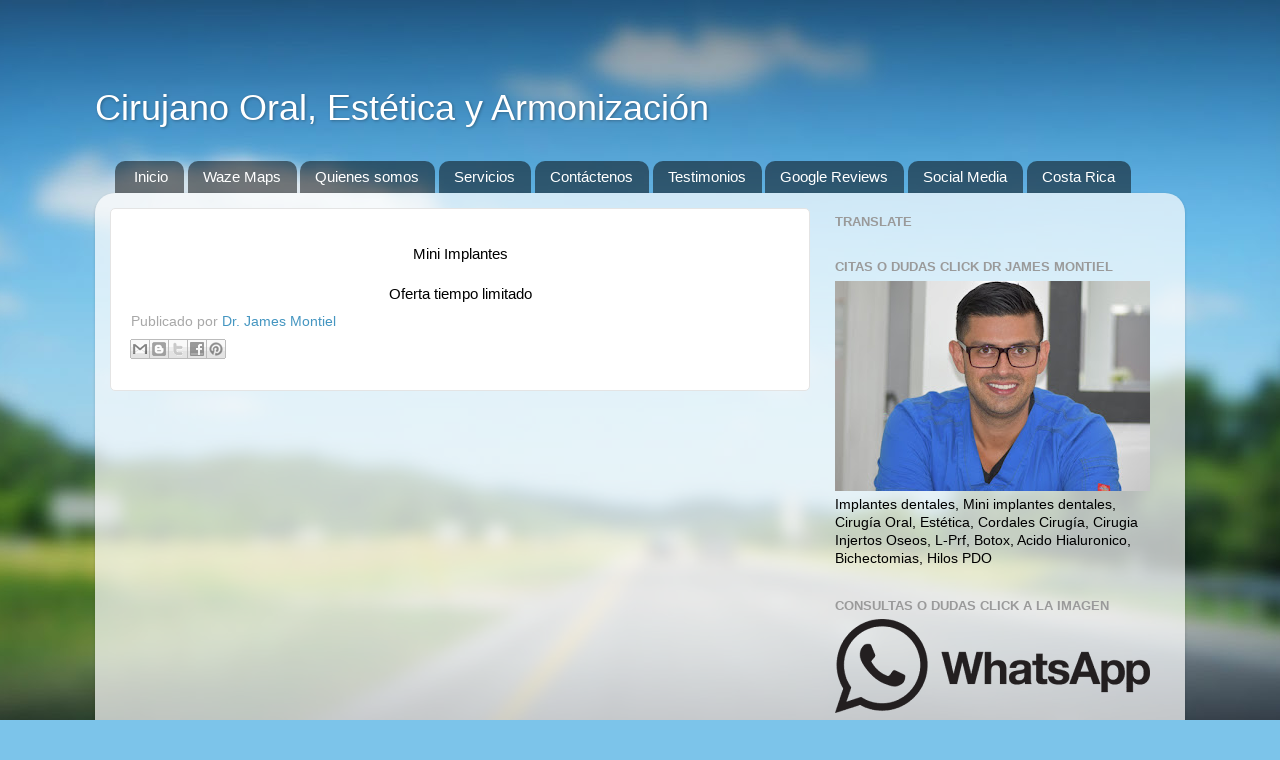

--- FILE ---
content_type: text/html; charset=UTF-8
request_url: https://www.drsmontiel.com/2010/04/mini-implantes-oferta-tiempo-limitado.html
body_size: 15595
content:
<!DOCTYPE html>
<html class='v2' dir='ltr' xmlns='http://www.w3.org/1999/xhtml' xmlns:b='http://www.google.com/2005/gml/b' xmlns:data='http://www.google.com/2005/gml/data' xmlns:expr='http://www.google.com/2005/gml/expr'>
<script>
  (function(i,s,o,g,r,a,m){i['GoogleAnalyticsObject']=r;i[r]=i[r]||function(){
  (i[r].q=i[r].q||[]).push(arguments)},i[r].l=1*new Date();a=s.createElement(o),
  m=s.getElementsByTagName(o)[0];a.async=1;a.src=g;m.parentNode.insertBefore(a,m)
  })(window,document,'script','//www.google-analytics.com/analytics.js','ga');

  ga('create', 'UA-37626171-1', 'drsmontiel.com');
  ga('send', 'pageview');

</script>
<meta content='de303b03b41f7c81-276c18ae614bf051-gd27cf6cfc1ad2ec3-13' name='google-translate-customization'/>
<head>
<link href='https://www.blogger.com/static/v1/widgets/335934321-css_bundle_v2.css' rel='stylesheet' type='text/css'/>
<p align='center'>
<style type='text/css'>
#menu{
width: 100%;
font-weight: bold;
font-size: 95%;
}

#menu:after{ /*Add margin between menu and rest of content in Firefox*/
content: ".";
display: block;
height: 1px;
clear: both;
visibility: hidden;
}

#menu ul{
border: 5px double none;
width: 99%;
background-color: #EAEEF2; center
center repeat-x;
padding: 5px 0;
margin: 0;
text-align: center; /*set value to "right" for example to align menu to the left of page*/
}

#menu ul li{
display: inline;
}

#menu ul li a{
color: #000000 ;
padding: 5px;
margin: 10;
text-decoration: none;
border-right: 3px double #660000;
}

#menu ul li a:hover{
background-color: #66ABCD; center
center repeat-x;
}

</style></p>
<meta content='IE=EmulateIE7' http-equiv='X-UA-Compatible'/>
<meta content='width=1100' name='viewport'/>
<meta content='text/html; charset=UTF-8' http-equiv='Content-Type'/>
<meta content='blogger' name='generator'/>
<link href='https://www.drsmontiel.com/favicon.ico' rel='icon' type='image/x-icon'/>
<link href='https://www.drsmontiel.com/2010/04/mini-implantes-oferta-tiempo-limitado.html' rel='canonical'/>
<!--Can't find substitution for tag [blog.ieCssRetrofitLinks]-->
<meta content='https://www.drsmontiel.com/2010/04/mini-implantes-oferta-tiempo-limitado.html' property='og:url'/>
<meta content='Cirujano Oral, Estética y Armonización' property='og:title'/>
<meta content='Implantes dentales, cirugia cordales, limpieza dentales, resinas, carillas, blanqueamiento, bruxismo, férulas, ortodoncia, puentes fijos, prótesis.' property='og:description'/>
<title>Cirujano Oral, Estética y Armonización</title>
<style id='page-skin-1' type='text/css'><!--
/*-----------------------------------------------
Blogger Template Style
Name:     Picture Window
Designer: James Montiel
URL:      www.drsmontiel.com
----------------------------------------------- */
/* Variable definitions
====================
<Variable name="keycolor" description="Main Color" type="color" default="#1a222a"/>
<Variable name="body.background" description="Body Background" type="background"
color="#6a6a6a" default="#111111 url(//themes.googleusercontent.com/image?id=1OACCYOE0-eoTRTfsBuX1NMN9nz599ufI1Jh0CggPFA_sK80AGkIr8pLtYRpNUKPmwtEa) repeat-x fixed top center"/>
<Group description="Page Text" selector="body">
<Variable name="body.font" description="Font" type="font"
default="normal normal 15px Arial, Tahoma, Helvetica, FreeSans, sans-serif"/>
<Variable name="body.text.color" description="Text Color" type="color" default="#333333"/>
</Group>
<Group description="Backgrounds" selector=".body-fauxcolumns-outer">
<Variable name="body.background.color" description="Outer Background" type="color" default="#296695"/>
<Variable name="header.background.color" description="Header Background" type="color" default="transparent"/>
<Variable name="post.background.color" description="Post Background" type="color" default="#ffffff"/>
</Group>
<Group description="Links" selector=".main-outer">
<Variable name="link.color" description="Link Color" type="color" default="#336699"/>
<Variable name="link.visited.color" description="Visited Color" type="color" default="#6699cc"/>
<Variable name="link.hover.color" description="Hover Color" type="color" default="#33aaff"/>
</Group>
<Group description="Blog Title" selector=".header h1">
<Variable name="header.font" description="Title Font" type="font"
default="normal normal 36px Arial, Tahoma, Helvetica, FreeSans, sans-serif"/>
<Variable name="header.text.color" description="Text Color" type="color" default="#ffffff" />
</Group>
<Group description="Tabs Text" selector=".tabs-inner .widget li a">
<Variable name="tabs.font" description="Font" type="font"
default="normal normal 15px Arial, Tahoma, Helvetica, FreeSans, sans-serif"/>
<Variable name="tabs.text.color" description="Text Color" type="color" default="#ffffff"/>
<Variable name="tabs.selected.text.color" description="Selected Color" type="color" default="#4596c1"/>
</Group>
<Group description="Tabs Background" selector=".tabs-outer .PageList">
<Variable name="tabs.background.color" description="Background Color" type="color" default="transparent"/>
<Variable name="tabs.selected.background.color" description="Selected Color" type="color" default="transparent"/>
<Variable name="tabs.separator.color" description="Separator Color" type="color" default="transparent"/>
</Group>
<Group description="Post Title" selector="h3.post-title, .comments h4">
<Variable name="post.title.font" description="Title Font" type="font"
default="normal normal 18px Arial, Tahoma, Helvetica, FreeSans, sans-serif"/>
</Group>
<Group description="Date Header" selector=".date-header">
<Variable name="date.header.color" description="Text Color" type="color" default="#000000"/>
</Group>
<Group description="Post" selector=".post">
<Variable name="post.footer.text.color" description="Footer Text Color" type="color" default="#999999"/>
<Variable name="post.border.color" description="Border Color" type="color" default="#dddddd"/>
</Group>
<Group description="Gadgets" selector="h2">
<Variable name="widget.title.font" description="Title Font" type="font"
default="bold normal 13px Arial, Tahoma, Helvetica, FreeSans, sans-serif"/>
<Variable name="widget.title.text.color" description="Title Color" type="color" default="#888888"/>
</Group>
<Group description="Footer" selector=".footer-outer">
<Variable name="footer.text.color" description="Text Color" type="color" default="#cccccc"/>
<Variable name="footer.widget.title.text.color" description="Gadget Title Color" type="color" default="#aaaaaa"/>
</Group>
<Group description="Footer Links" selector=".footer-outer">
<Variable name="footer.link.color" description="Link Color" type="color" default="#99ccee"/>
<Variable name="footer.link.visited.color" description="Visited Color" type="color" default="#77aaee"/>
<Variable name="footer.link.hover.color" description="Hover Color" type="color" default="#33aaff"/>
</Group>
<Variable name="content.margin" description="Content Margin Top" type="length" default="20px"/>
<Variable name="content.padding" description="Content Padding" type="length" default="0"/>
<Variable name="content.background" description="Content Background" type="background"
default="transparent none repeat scroll top left"/>
<Variable name="content.border.radius" description="Content Border Radius" type="length" default="0"/>
<Variable name="content.shadow.spread" description="Content Shadow Spread" type="length" default="0"/>
<Variable name="header.padding" description="Header Padding" type="length" default="0"/>
<Variable name="header.background.gradient" description="Header Gradient" type="url"
default="none"/>
<Variable name="header.border.radius" description="Header Border Radius" type="length" default="0"/>
<Variable name="main.border.radius.top" description="Main Border Radius" type="length" default="20px"/>
<Variable name="footer.border.radius.top" description="Footer Border Radius Top" type="length" default="0"/>
<Variable name="footer.border.radius.bottom" description="Footer Border Radius Bottom" type="length" default="20px"/>
<Variable name="region.shadow.spread" description="Main and Footer Shadow Spread" type="length" default="3px"/>
<Variable name="region.shadow.offset" description="Main and Footer Shadow Offset" type="length" default="1px"/>
<Variable name="tabs.background.gradient" description="Tab Background Gradient" type="url" default="none"/>
<Variable name="tab.selected.background.gradient" description="Selected Tab Background" type="url"
default="url(//www.blogblog.com/1kt/transparent/white80.png)"/>
<Variable name="tab.background" description="Tab Background" type="background"
default="transparent url(//www.blogblog.com/1kt/transparent/black50.png) repeat scroll top left"/>
<Variable name="tab.border.radius" description="Tab Border Radius" type="length" default="10px" />
<Variable name="tab.first.border.radius" description="First Tab Border Radius" type="length" default="10px" />
<Variable name="tabs.border.radius" description="Tabs Border Radius" type="length" default="0" />
<Variable name="tabs.spacing" description="Tab Spacing" type="length" default=".25em"/>
<Variable name="tabs.margin.bottom" description="Tab Margin Bottom" type="length" default="0"/>
<Variable name="tabs.margin.sides" description="Tab Margin Sides" type="length" default="20px"/>
<Variable name="main.background" description="Main Background" type="background"
default="transparent url(//www.blogblog.com/1kt/transparent/white80.png) repeat scroll top left"/>
<Variable name="main.padding.sides" description="Main Padding Sides" type="length" default="20px"/>
<Variable name="footer.background" description="Footer Background" type="background"
default="transparent url(//www.blogblog.com/1kt/transparent/black50.png) repeat scroll top left"/>
<Variable name="post.margin.sides" description="Post Margin Sides" type="length" default="-20px"/>
<Variable name="post.border.radius" description="Post Border Radius" type="length" default="5px"/>
<Variable name="widget.title.text.transform" description="Widget Title Text Transform" type="string" default="uppercase"/>
<Variable name="mobile.background.overlay" description="Mobile Background Overlay" type="string"
default="transparent none repeat scroll top left"/>
<Variable name="startSide" description="Side where text starts in blog language" type="automatic" default="left"/>
<Variable name="endSide" description="Side where text ends in blog language" type="automatic" default="right"/>
*/
/* Content
----------------------------------------------- */
#navbar-iframe {
height:0px;
visibility:hidden;
display:none
}
body, .body-fauxcolumn-outer {
font: normal normal 15px Arial, Tahoma, Helvetica, FreeSans, sans-serif;
color: #000000;
background: #7cc4ea url(//themes.googleusercontent.com/image?id=1OACCYOE0-eoTRTfsBuX1NMN9nz599ufI1Jh0CggPFA_sK80AGkIr8pLtYRpNUKPmwtEa) no-repeat fixed top center /* Credit: Josh Peterson */;
}
html body .region-inner {
min-width: 0;
max-width: 100%;
width: auto;
}
.content-outer {
font-size: 90%;
}
a:link {
text-decoration:none;
color: #4596c1;
}
a:visited {
text-decoration:none;
color: #0b395c;
}
a:hover {
text-decoration:underline;
color: #000000;
}
.content-outer {
background: transparent none repeat scroll top left;
-moz-border-radius: 0;
-webkit-border-radius: 0;
-goog-ms-border-radius: 0;
border-radius: 0;
-moz-box-shadow: 0 0 0 rgba(0, 0, 0, .15);
-webkit-box-shadow: 0 0 0 rgba(0, 0, 0, .15);
-goog-ms-box-shadow: 0 0 0 rgba(0, 0, 0, .15);
box-shadow: 0 0 0 rgba(0, 0, 0, .15);
margin: 20px auto;
}
.content-inner {
padding: 0;
}
/* Header
----------------------------------------------- */
.header-outer {
background: transparent none repeat-x scroll top left;
_background-image: none;
color: #ffffff;
-moz-border-radius: 0;
-webkit-border-radius: 0;
-goog-ms-border-radius: 0;
border-radius: 0;
}
.Header img, .Header #header-inner {
-moz-border-radius: 0;
-webkit-border-radius: 0;
-goog-ms-border-radius: 0;
border-radius: 0;
}
.header-inner .Header .titlewrapper,
.header-inner .Header .descriptionwrapper {
padding-left: 0;
padding-right: 0;
}
.Header h1 {
font: normal normal 36px Arial, Tahoma, Helvetica, FreeSans, sans-serif;
text-shadow: 1px 1px 3px rgba(0, 0, 0, 0.3);
}
.Header h1 a {
color: #ffffff;
}
.Header .description {
font-size: 130%;
}
/* Tabs
----------------------------------------------- */
.tabs-inner {
margin: .5em 20px 0;
padding: 0;
}
.tabs-inner .section {
margin: 0;
}
.tabs-inner .widget ul {
padding: 0;
background: transparent none repeat scroll bottom;
-moz-border-radius: 0;
-webkit-border-radius: 0;
-goog-ms-border-radius: 0;
border-radius: 0;
}
.tabs-inner .widget li {
border: none;
}
.tabs-inner .widget li a {
display: inline-block;
padding: .5em 1em;
margin-right: .25em;
color: #ffffff;
font: normal normal 15px Arial, Tahoma, Helvetica, FreeSans, sans-serif;
-moz-border-radius: 10px 10px 0 0;
-webkit-border-top-left-radius: 10px;
-webkit-border-top-right-radius: 10px;
-goog-ms-border-radius: 10px 10px 0 0;
border-radius: 10px 10px 0 0;
background: transparent url(//www.blogblog.com/1kt/transparent/black50.png) repeat scroll top left;
border-right: 1px solid transparent;
}
.tabs-inner .widget li:first-child a {
padding-left: 1.25em;
-moz-border-radius-topleft: 10px;
-moz-border-radius-bottomleft: 0;
-webkit-border-top-left-radius: 10px;
-webkit-border-bottom-left-radius: 0;
-goog-ms-border-top-left-radius: 10px;
-goog-ms-border-bottom-left-radius: 0;
border-top-left-radius: 10px;
border-bottom-left-radius: 0;
}
.tabs-inner .widget li.selected a,
.tabs-inner .widget li a:hover {
position: relative;
z-index: 1;
background: transparent url(//www.blogblog.com/1kt/transparent/white80.png) repeat scroll bottom;
color: #336699;
-moz-box-shadow: 0 0 3px rgba(0, 0, 0, .15);
-webkit-box-shadow: 0 0 3px rgba(0, 0, 0, .15);
-goog-ms-box-shadow: 0 0 3px rgba(0, 0, 0, .15);
box-shadow: 0 0 3px rgba(0, 0, 0, .15);
}
/* Headings
----------------------------------------------- */
h2 {
font: bold normal 13px Arial, Tahoma, Helvetica, FreeSans, sans-serif;
text-transform: uppercase;
color: #9a9a9a;
margin: .5em 0;
}
/* Main
----------------------------------------------- */
.main-outer {
background: transparent url(//www.blogblog.com/1kt/transparent/white80.png) repeat scroll top left;
-moz-border-radius: 20px 20px 0 0;
-webkit-border-top-left-radius: 20px;
-webkit-border-top-right-radius: 20px;
-webkit-border-bottom-left-radius: 0;
-webkit-border-bottom-right-radius: 0;
-goog-ms-border-radius: 20px 20px 0 0;
border-radius: 20px 20px 0 0;
-moz-box-shadow: 0 1px 3px rgba(0, 0, 0, .15);
-webkit-box-shadow: 0 1px 3px rgba(0, 0, 0, .15);
-goog-ms-box-shadow: 0 1px 3px rgba(0, 0, 0, .15);
box-shadow: 0 1px 3px rgba(0, 0, 0, .15);
}
.main-inner {
padding: 15px 20px 20px;
}
.main-inner .column-center-inner {
padding: 0 0;
}
.main-inner .column-left-inner {
padding-left: 0;
}
.main-inner .column-right-inner {
padding-right: 0;
}
/* Posts
----------------------------------------------- */
h3.post-title {
margin: 0;
font: normal normal 18px Arial, Tahoma, Helvetica, FreeSans, sans-serif;
}
.comments h4 {
margin: 1em 0 0;
font: normal normal 18px Arial, Tahoma, Helvetica, FreeSans, sans-serif;
}
.date-header span {
color: #6d6d6d;
}
.post-outer {
background-color: #ffffff;
border: solid 1px #e4e4e4;
-moz-border-radius: 5px;
-webkit-border-radius: 5px;
border-radius: 5px;
-goog-ms-border-radius: 5px;
padding: 15px 20px;
margin: 0 -20px 20px;
}
.post-body {
line-height: 1.4;
font-size: 110%;
position: relative;
}
.post-header {
margin: 0 0 1.5em;
color: #a8a8a8;
line-height: 1.6;
}
.post-footer {
margin: .5em 0 0;
color: #a8a8a8;
line-height: 1.6;
}
#blog-pager {
font-size: 140%
}
#comments .comment-author {
padding-top: 1.5em;
border-top: dashed 1px #ccc;
border-top: dashed 1px rgba(128, 128, 128, .5);
background-position: 0 1.5em;
}
#comments .comment-author:first-child {
padding-top: 0;
border-top: none;
}
.avatar-image-container {
margin: .2em 0 0;
}
/* Comments
----------------------------------------------- */
.comments .comments-content .icon.blog-author {
background-repeat: no-repeat;
background-image: url([data-uri]);
}
.comments .comments-content .loadmore a {
border-top: 1px solid #000000;
border-bottom: 1px solid #000000;
}
.comments .continue {
border-top: 2px solid #000000;
}
/* Widgets
----------------------------------------------- */
.widget ul, .widget #ArchiveList ul.flat {
padding: 0;
list-style: none;
}
.widget ul li, .widget #ArchiveList ul.flat li {
border-top: dashed 1px #ccc;
border-top: dashed 1px rgba(128, 128, 128, .5);
}
.widget ul li:first-child, .widget #ArchiveList ul.flat li:first-child {
border-top: none;
}
.widget .post-body ul {
list-style: disc;
}
.widget .post-body ul li {
border: none;
}
/* Footer
----------------------------------------------- */
.footer-outer {
color:#d5d5d5;
background: transparent url(//www.blogblog.com/1kt/transparent/black50.png) repeat scroll top left;
-moz-border-radius: 0 0 20px 20px;
-webkit-border-top-left-radius: 0;
-webkit-border-top-right-radius: 0;
-webkit-border-bottom-left-radius: 20px;
-webkit-border-bottom-right-radius: 20px;
-goog-ms-border-radius: 0 0 20px 20px;
border-radius: 0 0 20px 20px;
-moz-box-shadow: 0 1px 3px rgba(0, 0, 0, .15);
-webkit-box-shadow: 0 1px 3px rgba(0, 0, 0, .15);
-goog-ms-box-shadow: 0 1px 3px rgba(0, 0, 0, .15);
box-shadow: 0 1px 3px rgba(0, 0, 0, .15);
}
.footer-inner {
padding: 10px 20px 20px;
}
.footer-outer a {
color: #a9dff0;
}
.footer-outer a:visited {
color: #8bc6f0;
}
.footer-outer a:hover {
color: #51d1ff;
}
.footer-outer .widget h2 {
color: #b6b6b6;
}
/* Mobile
----------------------------------------------- */
html body.mobile {
height: auto;
}
html body.mobile {
min-height: 480px;
background-size: 100% auto;
}
.mobile .body-fauxcolumn-outer {
background: transparent none repeat scroll top left;
}
html .mobile .mobile-date-outer, html .mobile .blog-pager {
border-bottom: none;
background: transparent url(//www.blogblog.com/1kt/transparent/white80.png) repeat scroll top left;
margin-bottom: 10px;
}
.mobile .date-outer {
background: transparent url(//www.blogblog.com/1kt/transparent/white80.png) repeat scroll top left;
}
.mobile .header-outer, .mobile .main-outer,
.mobile .post-outer, .mobile .footer-outer {
-moz-border-radius: 0;
-webkit-border-radius: 0;
-goog-ms-border-radius: 0;
border-radius: 0;
}
.mobile .content-outer,
.mobile .main-outer,
.mobile .post-outer {
background: inherit;
border: none;
}
.mobile .content-outer {
font-size: 100%;
}
.mobile-link-button {
background-color: #4596c1;
}
.mobile-link-button a:link, .mobile-link-button a:visited {
color: #ffffff;
}
.mobile-index-contents {
color: #000000;
}
.mobile .tabs-inner .PageList .widget-content {
background: transparent url(//www.blogblog.com/1kt/transparent/white80.png) repeat scroll bottom;
color: #336699;
}
.mobile .tabs-inner .PageList .widget-content .pagelist-arrow {
border-left: 1px solid transparent;
}
#Attribution1 {display:none; visibility:hidden;}

--></style>
<style id='template-skin-1' type='text/css'><!--
body {
min-width: 1090px;
}
.content-outer, .content-fauxcolumn-outer, .region-inner {
min-width: 1090px;
max-width: 1090px;
_width: 1090px;
}
.main-inner .columns {
padding-left: 0;
padding-right: 360px;
}
.main-inner .fauxcolumn-center-outer {
left: 0;
right: 360px;
/* IE6 does not respect left and right together */
_width: expression(this.parentNode.offsetWidth -
parseInt("0") -
parseInt("360px") + 'px');
}
.main-inner .fauxcolumn-left-outer {
width: 0;
}
.main-inner .fauxcolumn-right-outer {
width: 360px;
}
.main-inner .column-left-outer {
width: 0;
right: 100%;
margin-left: -0;
}
.main-inner .column-right-outer {
width: 360px;
margin-right: -360px;
}
#layout {
min-width: 0;
}
#layout .content-outer {
min-width: 0;
width: 800px;
}
#layout .region-inner {
min-width: 0;
width: auto;
}
--></style>
<link href='https://www.blogger.com/dyn-css/authorization.css?targetBlogID=1160786214808829397&amp;zx=05469f3c-d256-4a94-a9ae-564f3ebd3cc7' media='none' onload='if(media!=&#39;all&#39;)media=&#39;all&#39;' rel='stylesheet'/><noscript><link href='https://www.blogger.com/dyn-css/authorization.css?targetBlogID=1160786214808829397&amp;zx=05469f3c-d256-4a94-a9ae-564f3ebd3cc7' rel='stylesheet'/></noscript>
<meta name='google-adsense-platform-account' content='ca-host-pub-1556223355139109'/>
<meta name='google-adsense-platform-domain' content='blogspot.com'/>

<!-- data-ad-client=ca-pub-6340103838285533 -->

</head>
<body class='loading'>
<div id='fb-root'></div>
<script async='async' crossorigin='anonymous' defer='defer' src='https://connect.facebook.net/es_LA/sdk.js#xfbml=1&version=v23.0&appId=2039148276175248'></script>
<div class='navbar section' id='navbar'><div class='widget Navbar' data-version='1' id='Navbar1'><script type="text/javascript">
    function setAttributeOnload(object, attribute, val) {
      if(window.addEventListener) {
        window.addEventListener('load',
          function(){ object[attribute] = val; }, false);
      } else {
        window.attachEvent('onload', function(){ object[attribute] = val; });
      }
    }
  </script>
<div id="navbar-iframe-container"></div>
<script type="text/javascript" src="https://apis.google.com/js/platform.js"></script>
<script type="text/javascript">
      gapi.load("gapi.iframes:gapi.iframes.style.bubble", function() {
        if (gapi.iframes && gapi.iframes.getContext) {
          gapi.iframes.getContext().openChild({
              url: 'https://www.blogger.com/navbar/1160786214808829397?po\x3d4268237128182598604\x26origin\x3dhttps://www.drsmontiel.com',
              where: document.getElementById("navbar-iframe-container"),
              id: "navbar-iframe"
          });
        }
      });
    </script><script type="text/javascript">
(function() {
var script = document.createElement('script');
script.type = 'text/javascript';
script.src = '//pagead2.googlesyndication.com/pagead/js/google_top_exp.js';
var head = document.getElementsByTagName('head')[0];
if (head) {
head.appendChild(script);
}})();
</script>
</div></div>
<div class='body-fauxcolumns'>
<div class='fauxcolumn-outer body-fauxcolumn-outer'>
<div class='cap-top'>
<div class='cap-left'></div>
<div class='cap-right'></div>
</div>
<div class='fauxborder-left'>
<div class='fauxborder-right'></div>
<div class='fauxcolumn-inner'>
</div>
</div>
<div class='cap-bottom'>
<div class='cap-left'></div>
<div class='cap-right'></div>
</div>
</div>
</div>
<div class='content'>
<div class='content-fauxcolumns'>
<div class='fauxcolumn-outer content-fauxcolumn-outer'>
<div class='cap-top'>
<div class='cap-left'></div>
<div class='cap-right'></div>
</div>
<div class='fauxborder-left'>
<div class='fauxborder-right'></div>
<div class='fauxcolumn-inner'>
</div>
</div>
<div class='cap-bottom'>
<div class='cap-left'></div>
<div class='cap-right'></div>
</div>
</div>
</div>
<div class='content-outer'>
<div class='content-cap-top cap-top'>
<div class='cap-left'></div>
<div class='cap-right'></div>
</div>
<div class='fauxborder-left content-fauxborder-left'>
<div class='fauxborder-right content-fauxborder-right'></div>
<div class='content-inner'>
<header>
<div class='header-outer'>
<div class='header-cap-top cap-top'>
<div class='cap-left'></div>
<div class='cap-right'></div>
</div>
<div class='fauxborder-left header-fauxborder-left'>
<div class='fauxborder-right header-fauxborder-right'></div>
<div class='region-inner header-inner'>
<div class='header section' id='header'><div class='widget Header' data-version='1' id='Header1'>
<div id='header-inner'>
<div class='titlewrapper'>
<h1 class='title'>
<a href='https://www.drsmontiel.com/'>
Cirujano Oral, Estética y Armonización
</a>
</h1>
</div>
<div class='descriptionwrapper'>
<p class='description'><span>
</span></p>
</div>
</div>
</div></div>
</div>
</div>
<div class='header-cap-bottom cap-bottom'>
<div class='cap-left'></div>
<div class='cap-right'></div>
</div>
</div>
</header>
<div class='tabs-outer'>
<div class='tabs-cap-top cap-top'>
<div class='cap-left'></div>
<div class='cap-right'></div>
</div>
<div class='fauxborder-left tabs-fauxborder-left'>
<div class='fauxborder-right tabs-fauxborder-right'></div>
<div class='region-inner tabs-inner'>
<div class='tabs section' id='crosscol'><div class='widget HTML' data-version='1' id='HTML2'>
<div class='widget-content'>
<ul>
<li><a href="http://www.drsmontiel.com/">Inicio</a></li>

<li><a href="http://www.drsmontiel.com/2007/12/mapa-ubicacion.html">Waze Maps</a></li>

<li><a href="http://www.drsmontiel.com/2008/07/fundador.html">Quienes somos</a></li>

<li><a href="http://www.drsmontiel.com/2007/09/contamos-con-todos-estos-servicio-para.html">Servicios</a></li>

<li><a href="http://www.drsmontiel.com/2007/09/como-localizarme-how-to-find-me-cruz.html">Contáctenos</a></li>

<li><a href="http://www.drsmontiel.com/2011/08/blog-post.html">Testimonios</a></li>

<li><a href="https://www.drsmontiel.com/2025/10/dentista-heredia-google-reviews.html">Google Reviews </a></li>

<li><a href="http://www.drsmontiel.com/2018/11/facebook-live.html">Social Media</a></li>

<li><a href="http://www.drsmontiel.com/2013/06/costa-rica.html">Costa Rica</a></li>

</ul>
</div>
<div class='clear'></div>
</div></div>
<div class='tabs no-items section' id='crosscol-overflow'></div>
</div>
</div>
<div class='tabs-cap-bottom cap-bottom'>
<div class='cap-left'></div>
<div class='cap-right'></div>
</div>
</div>
<div class='main-outer'>
<div class='main-cap-top cap-top'>
<div class='cap-left'></div>
<div class='cap-right'></div>
</div>
<div class='fauxborder-left main-fauxborder-left'>
<div class='fauxborder-right main-fauxborder-right'></div>
<div class='region-inner main-inner'>
<div class='columns fauxcolumns'>
<div class='fauxcolumn-outer fauxcolumn-center-outer'>
<div class='cap-top'>
<div class='cap-left'></div>
<div class='cap-right'></div>
</div>
<div class='fauxborder-left'>
<div class='fauxborder-right'></div>
<div class='fauxcolumn-inner'>
</div>
</div>
<div class='cap-bottom'>
<div class='cap-left'></div>
<div class='cap-right'></div>
</div>
</div>
<div class='fauxcolumn-outer fauxcolumn-left-outer'>
<div class='cap-top'>
<div class='cap-left'></div>
<div class='cap-right'></div>
</div>
<div class='fauxborder-left'>
<div class='fauxborder-right'></div>
<div class='fauxcolumn-inner'>
</div>
</div>
<div class='cap-bottom'>
<div class='cap-left'></div>
<div class='cap-right'></div>
</div>
</div>
<div class='fauxcolumn-outer fauxcolumn-right-outer'>
<div class='cap-top'>
<div class='cap-left'></div>
<div class='cap-right'></div>
</div>
<div class='fauxborder-left'>
<div class='fauxborder-right'></div>
<div class='fauxcolumn-inner'>
</div>
</div>
<div class='cap-bottom'>
<div class='cap-left'></div>
<div class='cap-right'></div>
</div>
</div>
<!-- corrects IE6 width calculation -->
<div class='columns-inner'>
<div class='column-center-outer'>
<div class='column-center-inner'>
<div class='main section' id='main'><div class='widget Blog' data-version='1' id='Blog1'>
<div class='blog-posts hfeed'>

          <div class="date-outer">
        

          <div class="date-posts">
        
<div class='post-outer'>
<div class='post hentry' itemscope='itemscope' itemtype='http://schema.org/BlogPosting'>
<a name='4268237128182598604'></a>
<div class='post-header'>
<div class='post-header-line-1'></div>
</div>
<div class='post-body entry-content' id='post-body-4268237128182598604' itemprop='articleBody'>
<div style="text-align: center;">Mini Implantes<br /><br />Oferta tiempo limitado<br /></div>
<div id='fb-root'></div>
<script>(function(d, s, id) {
  var js, fjs = d.getElementsByTagName(s)[0];
  if (d.getElementById(id)) return;
  js = d.createElement(s); js.id = id;
  js.src = "//connect.facebook.net/es_ES/all.js#xfbml=1";
  fjs.parentNode.insertBefore(js, fjs);
}(document, 'script', 'facebook-jssdk'));</script>
<div id='fb-root'></div>
<script>(function(d, s, id) {
  var js, fjs = d.getElementsByTagName(s)[0];
  if (d.getElementById(id)) return;
  js = d.createElement(s); js.id = id;
  js.src = "//connect.facebook.net/es_ES/all.js#xfbml=1";
  fjs.parentNode.insertBefore(js, fjs);
}(document, 'script', 'facebook-jssdk'));</script>
<div style='clear: both;'></div>
</div>
<div class='post-footer'>
<div class='post-footer-line post-footer-line-1'><span class='post-author vcard'>
Publicado por
<span class='fn'>
<a href='https://www.blogger.com/profile/17944381117204897865' itemprop='author' rel='author' title='author profile'>
Dr. James Montiel
</a>
</span>
</span>
<span class='post-icons'>
<span class='item-control blog-admin pid-655672560'>
<a href='https://www.blogger.com/post-edit.g?blogID=1160786214808829397&postID=4268237128182598604&from=pencil' title='Editar entrada'>
<img alt='' class='icon-action' height='18' src='https://resources.blogblog.com/img/icon18_edit_allbkg.gif' width='18'/>
</a>
</span>
</span>
</div>
<div class='post-footer-line post-footer-line-2'><div class='post-share-buttons goog-inline-block'>
<a class='goog-inline-block share-button sb-email' href='https://www.blogger.com/share-post.g?blogID=1160786214808829397&postID=4268237128182598604&target=email' target='_blank' title='Enviar por correo electrónico'><span class='share-button-link-text'>Enviar por correo electrónico</span></a><a class='goog-inline-block share-button sb-blog' href='https://www.blogger.com/share-post.g?blogID=1160786214808829397&postID=4268237128182598604&target=blog' onclick='window.open(this.href, "_blank", "height=270,width=475"); return false;' target='_blank' title='Escribe un blog'><span class='share-button-link-text'>Escribe un blog</span></a><a class='goog-inline-block share-button sb-twitter' href='https://www.blogger.com/share-post.g?blogID=1160786214808829397&postID=4268237128182598604&target=twitter' target='_blank' title='Compartir en X'><span class='share-button-link-text'>Compartir en X</span></a><a class='goog-inline-block share-button sb-facebook' href='https://www.blogger.com/share-post.g?blogID=1160786214808829397&postID=4268237128182598604&target=facebook' onclick='window.open(this.href, "_blank", "height=430,width=640"); return false;' target='_blank' title='Compartir con Facebook'><span class='share-button-link-text'>Compartir con Facebook</span></a><a class='goog-inline-block share-button sb-pinterest' href='https://www.blogger.com/share-post.g?blogID=1160786214808829397&postID=4268237128182598604&target=pinterest' target='_blank' title='Compartir en Pinterest'><span class='share-button-link-text'>Compartir en Pinterest</span></a>
</div>
</div>
<div class='post-footer-line post-footer-line-3'></div>
</div>
</div>
<div class='comments' id='comments'>
<a name='comments'></a>
</div>
</div>

        </div></div>
      
</div>
<div class='blog-pager' id='blog-pager'>
<span id='blog-pager-newer-link'>
<a class='blog-pager-newer-link' href='https://www.drsmontiel.com/2010/04/mini-implantes-oferta-tiempo-limitado_20.html' id='Blog1_blog-pager-newer-link' title='Entrada más reciente'></a>
</span>
<span id='blog-pager-older-link'>
<a class='blog-pager-older-link' href='https://www.drsmontiel.com/2010/01/navidad-2010-llego-navidad-y-no-sabe.html' id='Blog1_blog-pager-older-link' title='Entrada antigua'></a>
</span>
<a class='home-link' href='https://www.drsmontiel.com/'></a>
</div>
<div class='clear'></div>
<div class='post-feeds'>
</div>
</div></div>
</div>
</div>
<div class='column-left-outer'>
<div class='column-left-inner'>
<aside>
</aside>
</div>
</div>
<div class='column-right-outer'>
<div class='column-right-inner'>
<aside>
<div class='sidebar section' id='sidebar-right-1'><div class='widget Translate' data-version='1' id='Translate1'>
<h2 class='title'>Translate</h2>
<div id='google_translate_element'></div>
<script>
    function googleTranslateElementInit() {
      new google.translate.TranslateElement({
        pageLanguage: 'es',
        autoDisplay: 'true',
        layout: google.translate.TranslateElement.InlineLayout.VERTICAL
      }, 'google_translate_element');
    }
  </script>
<script src='//translate.google.com/translate_a/element.js?cb=googleTranslateElementInit'></script>
<div class='clear'></div>
</div><div class='widget HTML' data-version='1' id='HTML3'>
<div class='widget-content'>
<div class="fb-like" data-href="https://www.drsmontiel.com" data-layout="button_count" data-action="like" data-size="small" data-show-faces="true" data-share="true"></div>
</div>
<div class='clear'></div>
</div><div class='widget Image' data-version='1' id='Image5'>
<h2>Citas o dudas click Dr James Montiel</h2>
<div class='widget-content'>
<a href='http://wa.me/50688765843'>
<img alt='Citas o dudas click Dr James Montiel' height='210' id='Image5_img' src='https://blogger.googleusercontent.com/img/b/R29vZ2xl/AVvXsEgYUZdEUecsVjK9VZOXIdGG9x8Xr7ggkbBm16wDdACYC2AnMqCB1slngNOdhD5ztFOlY1VF5PNtnzQzfNZcJ0uW77Dp6e6JsuT_AxM0DUKdHvRx-5ZxIpdRcF1gfQLAROkQ5DroHSrQ9IR8/s315/DSC_0711.JPG' width='315'/>
</a>
<br/>
<span class='caption'>Implantes dentales, Mini implantes dentales, Cirugía Oral, Estética, Cordales Cirugía, Cirugia Injertos Oseos, L-Prf, Botox, Acido Hialuronico, Bichectomias, Hilos PDO</span>
</div>
<div class='clear'></div>
</div><div class='widget Image' data-version='1' id='Image2'>
<h2>Consultas o dudas click a la imagen</h2>
<div class='widget-content'>
<a href='http://wa.me/50688765843'>
<img alt='Consultas o dudas click a la imagen' height='94' id='Image2_img' src='https://blogger.googleusercontent.com/img/b/R29vZ2xl/AVvXsEhvkeJg2OwAltjw2d2biW6VGawNRexyxQ5-FDcwGoF26FFGXND6e79xJbU_nQ3Hhkz4jdnNl5Ut1OerNDomkpkO6RDU45WHdaZEC4TgihX5j0ft4LFH12fW83QQzjO9kujrbjF5JFFCWJM6/s315/whatsapp-logo-2.png' width='315'/>
</a>
<br/>
<span class='caption'> +506 88765843 Click a la imagen</span>
</div>
<div class='clear'></div>
</div><div class='widget Image' data-version='1' id='Image12'>
<h2>&#161;Devuelve la sonrisa a los que más Amas!</h2>
<div class='widget-content'>
<a href='http://www.drsmontiel.com/2010/01/navidad-2010-llego-navidad-y-no-sabe.html'>
<img alt='¡Devuelve la sonrisa a los que más Amas!' height='200' id='Image12_img' src='https://blogger.googleusercontent.com/img/b/R29vZ2xl/AVvXsEhm68VJOxbtBPVMF4Rgr1rkJmV1U1vONjtki-Od8mbnk5jrkm-kkwldpB4ygEB-aMi396EAyrMwkPWPbLYT2KZe0SSeK6xSjlOF2CV-LsATexymgjEfpNGIUshQU-f5Sd5trNxVuGWSsGDM/s300/WEILS-4-couple.jpg' width='300'/>
</a>
<br/>
<span class='caption'>Click a la imagen</span>
</div>
<div class='clear'></div>
</div><div class='widget BlogSearch' data-version='1' id='BlogSearch1'>
<h2 class='title'>Buscador</h2>
<div class='widget-content'>
<div id='BlogSearch1_form'>
<form action='https://www.drsmontiel.com/search' class='gsc-search-box' target='_top'>
<table cellpadding='0' cellspacing='0' class='gsc-search-box'>
<tbody>
<tr>
<td class='gsc-input'>
<input autocomplete='off' class='gsc-input' name='q' size='10' title='search' type='text' value=''/>
</td>
<td class='gsc-search-button'>
<input class='gsc-search-button' title='search' type='submit' value='Buscar'/>
</td>
</tr>
</tbody>
</table>
</form>
</div>
</div>
<div class='clear'></div>
</div><div class='widget LinkList' data-version='1' id='LinkList3'>
<h2>Implantes Dentales</h2>
<div class='widget-content'>
<ul>
<li><a href='http://www.drsmontiel.com/2014/03/galeria-de-casos-reales.html'>&#8226; Galeria de Casos Reales</a></li>
<li><a href='http://www.drsmontiel.com/2009/03/mini-implantes-dentales-dificultad-para.html'>&#8226; Mini Implantes</a></li>
<li><a href='http://www.drsmontiel.com/2009/03/implantes-dentales-estandar-que-son-los.html'>&#8226; Implantes Estandares</a></li>
<li><a href='http://www.drsmontiel.com/2013/10/requisitos-implante-dental.html'>&#8226; Requisitos Implantes Dentales</a></li>
<li><a href='http://www.drsmontiel.com/2017/11/citas-para-un-implante-dental.html?m=1'>&#8226; Citas o pasos para un implante </a></li>
<li><a href='http://www.drsmontiel.com/2014/02/guia-quirurgica-implantes-dentales.html'>&#8226; #1 Guía quirurgica</a></li>
<li><a href='http://www.drsmontiel.com/2017/11/dia-de-la-cirugia-implantes-dentales.html?m=1'>&#8226; #2 Día cirugía implante</a></li>
<li><a href='http://www.drsmontiel.com/2017/11/healing-capa-botones-de-sanado.html?m=1'>&#8226; #3 Botones de Sanado </a></li>
<li><a href='http://www.drsmontiel.com/2017/11/cita-final-implantes-dentales.html?m=1'>&#8226; #4 Cita final corona </a></li>
<li><a href='http://www.drsmontiel.com/2017/11/cuidado-de-un-implante-dental.html?m=1'>&#8226; Cuidados implante dental </a></li>
<li><a href='http://www.drsmontiel.com/2010/04/resumen-rapido-implantes-dentales.html'>&#8226; Video Resumen Importante</a></li>
<li><a href='http://www.drsmontiel.com/2014/04/fibrina-rica-en-plaquetas-y-leucocitos.html'>&#8226; L-PRF Fibrina </a></li>
<li><a href='http://www.drsmontiel.com/2017/08/implantes-dentales-y-bifosfonatos.html?m=1'>&#8226; Osteosporosis </a></li>
<li><a href='http://www.drsmontiel.com/2013/06/injertos-oseos.html'>&#8226; Injertos Oseos</a></li>
<li><a href='http://www.drsmontiel.com/2014/02/companias-implantes-dentales.html'>&#8226; Cual Implante dental </a></li>
<li><a href='http://www.drsmontiel.com/2013/06/membranas-para-regeneracion-osea.html'>&#8226; Membranas para regeneración ósea</a></li>
<li><a href='http://www.drsmontiel.com/2014/02/go-direct.html'>&#8226; Go Direct Locator</a></li>
<li><a href='http://www.drsmontiel.com/2013/08/blog-post.html'>&#8226; Cirugía Simplant Pro</a></li>
<li><a href='http://www.drsmontiel.com/2014/03/osseointegration.html'>&#8226; Oseointegracion</a></li>
<li><a href='http://www.drsmontiel.com/2012/11/piezotome-solo-led-disponible-ya-para.html'>&#8226; Piezotome Solo Led</a></li>
<li><a href='http://www.drsmontiel.com/2014/02/sinus-lift.html'>&#8226; Sinus Lift</a></li>
<li><a href='https://www.drsmontiel.com/2019/03/crest-spliting.html?m=1'>&#8226; Crest Spliting </a></li>
<li><a href='http://www.drsmontiel.com/2009/03/videos-implantes-dentales-resumen.html'>&#8226; Videos Implantes Varios</a></li>
</ul>
<div class='clear'></div>
</div>
</div><div class='widget Image' data-version='1' id='Image1'>
<h2>Tecnología - Technology</h2>
<div class='widget-content'>
<a href='http://www.drsmontiel.com/2014/05/tomografia-dental-cone-beam.html'>
<img alt='Tecnología - Technology' height='217' id='Image1_img' src='https://blogger.googleusercontent.com/img/b/R29vZ2xl/AVvXsEg-X2ciU5hpwhaLlqBxJk_Bowhtlv6EmigPA76y0WC9yD2us8uhbvC7LBI0ZEscAt_gGbjYUOg_-cnoroxzZYZFiqs_9L6oJQa3gEB0B2q8OvnGLc8E6EehJaYOwJ246-OOMiwto2Z4J8CM/s265/vista+frontal+sello+de+agua+web.jpg' width='265'/>
</a>
<br/>
<span class='caption'>Imágenes 3D Tomografía Dental</span>
</div>
<div class='clear'></div>
</div><div class='widget LinkList' data-version='1' id='LinkList5'>
<h2>Cirugía - Surgery</h2>
<div class='widget-content'>
<ul>
<li><a href='http://www.drsmontiel.com/2013/07/tipos-de-cirugias.html'>&#8226; Tipos de cirugías</a></li>
<li><a href='http://www.drsmontiel.com/2013/09/indicaciones-antes-y-despues-de-la.html'>&#8226; Indicaciones antes y después de la cirugía</a></li>
<li><a href='http://www.drsmontiel.com/2017/11/umbral-del-dolor.html?m=1'>&#8226; Umbral del dolor</a></li>
<li><a href='http://www.drsmontiel.com/2018/07/inflamacion-post-operatoria.html?m=1'>&#8226; Inflamación</a></li>
<li><a href='http://www.drsmontiel.com/2017/12/premedicacion.html?m=1'>&#8226; Premedicacion </a></li>
<li><a href='https://www.drsmontiel.com/2014/02/cirugia-de-cordales-cuando-hay-piezas.html?m=1'>&#8226; Síntomas Cordales</a></li>
<li><a href='http://www.drsmontiel.com/2013/09/complicaciones-post-quirurgicas.html'>&#8226; Complicaciones-post-quirurgicas</a></li>
<li><a href='http://www.drsmontiel.com/2017/12/frenectomia.html?m=1'>&#8226; Frenectomia </a></li>
<li><a href='http://www.drsmontiel.com/2017/06/alveolitis-dental.html'>&#8226; Alveolitis dental</a></li>
<li><a href='http://www.drsmontiel.com/2014/03/dieta-despues-de-la-cirugia.html'>&#8226; Dieta después de la cirugía</a></li>
<li><a href='http://www.drsmontiel.com/2014/04/fibrina-rica-en-plaquetas-y-leucocitos.html'>&#8226; L-PRF Fibrina</a></li>
<li><a href='http://www.drsmontiel.com/2014/02/sedacion-para-implantes-dentales.html'>&#8226; Sedación durante el tratamiento</a></li>
<li><a href='http://www.drsmontiel.com/2007/03/cambios-en-nuestra-boca.html'>&#8226; Como sana después de la cirugía?</a></li>
<li><a href='http://www.drsmontiel.com/2007/11/cirugias-de-cordales-cuando-hay-piezas.html'>&#8226; Video Casos Reales cordales</a></li>
<li><a href='http://www.drsmontiel.com/2014/02/mesiodens.html'>&#8226; Diente supernumerario</a></li>
<li><a href='http://www.drsmontiel.com/2013/12/pericoronitis_30.html'>&#8226; Pericoronitis</a></li>
<li><a href='http://www.drsmontiel.com/2013/12/apicectomia.html'>&#8226; Apicectomia</a></li>
<li><a href='https://www.drsmontiel.com/2019/07/traccion-de-caninos.html?m=1'>&#8226; Tracción de caninos</a></li>
<li><a href='http://www.drsmontiel.com/2018/02/bichectomia.html?m=1'>&#8226; Bichectomia</a></li>
</ul>
<div class='clear'></div>
</div>
</div><div class='widget LinkList' data-version='1' id='LinkList2'>
<h2>Varios - temas</h2>
<div class='widget-content'>
<ul>
<li><a href='http://www.drsmontiel.com/2017/12/botox-heredia.html?m=1'>&#8226; Botox</a></li>
<li><a href='https://www.drsmontiel.com/2019/01/hipertrofia-maseterina.html?m=1'>&#8226; Perfilamiento facial botox</a></li>
<li><a href='http://www.drsmontiel.com/2013/07/bruxismo.html'>&#8226; Bruxismo dental</a></li>
<li><a href='http://www.drsmontiel.com/2017/12/bruxismo-botox.html?m=1'>&#8226; Bruxismo y botox</a></li>
<li><a href='http://www.drsmontiel.com/2017/12/sonrisa-gingival-botox.html?m=1'>&#8226; Sonrisa gingival botox </a></li>
<li><a href='https://www.drsmontiel.com/2019/01/bichectomia.html?m=1'>&#8226; Bichectomia </a></li>
<li><a href='http://www.drsmontiel.com/2018/01/galeria-de-casos-botox.html'>&#8226; Galería Casos Reales Botox</a></li>
<li><a href='https://www.drsmontiel.com/2018/11/mesoterapia-papada.html?m=1'>&#8226; Mesoterapia Papada</a></li>
<li><a href='http://www.drsmontiel.com/2018/02/acido-hialuronico.html?m=1'>&#8226; Ácido Hialuronico</a></li>
<li><a href='https://www.drsmontiel.com/2019/11/caries-dental.html?m=1'>&#8226; Caries dental </a></li>
<li><a href='http://www.drsmontiel.com/2014/01/real-cases.html'>&#8226; Video Casos Reales</a></li>
<li><a href='http://www.drsmontiel.com/2010/01/caso-endondontico-primer-molar-inferior.html'>&#8226; Tratamiento Nervio</a></li>
<li><a href='http://www.drsmontiel.com/2007/02/cambio-extremo.html'>&#8226; Cambio Extremo - Extreme Makeover</a></li>
<li><a href='https://www.drsmontiel.com/2019/07/vida-util-restauraciones-dentales.html?m=1'>&#8226; Vida útil restauraciones </a></li>
<li><a href='http://www.drsmontiel.com/2007/11/coronas-crowns.html'>&#8226; Coronas - Crowns</a></li>
<li><a href='http://www.drsmontiel.com/2018/07/tipos-de-protesis-dentales.html?m=1'>&#8226; Tipos de Prótesis dentales</a></li>
<li><a href='https://www.drsmontiel.com/2019/11/cuidados-protesis-dentales.html?m=1'>&#8226; Cuidados Prótesis</a></li>
<li><a href='http://www.drsmontiel.com/2018/07/protesis-flex.html?m=1'>&#8226; Prótesis Flex </a></li>
<li><a href='http://www.drsmontiel.com/2008/11/protesis-acrilicas-provisionales.html'>&#8226; Prótesis - Prosthesis (Provisional)</a></li>
<li><a href='http://www.drsmontiel.com/2008/11/protesis-total-total-prosthesis.html'>&#8226; Prótesis total - Total Prosthesis</a></li>
<li><a href='http://www.drsmontiel.com/2007/11/golpe-en-central-superio-stroke-in.html'>&#8226; Golpe en Diente - Stroke in Tooth</a></li>
<li><a href='http://www.drsmontiel.com/2010/04/fractura-vertical-paciente-masculino.html'>&#8226; Fractura Vertical - Caso poco comun</a></li>
<li><a href='https://www.drsmontiel.com/2023/06/dientes-por-siempre.html'>&#8226; Dientes por siempre</a></li>
</ul>
<div class='clear'></div>
</div>
</div><div class='widget LinkList' data-version='1' id='LinkList7'>
<h2>Info - Varios</h2>
<div class='widget-content'>
<ul>
<li><a href='https://www.drsmontiel.com/2019/10/preguntas-frecuentes.html?m=1'>&#8226; Preguntas frecuentes </a></li>
<li><a href='http://www.drsmontiel.com/2018/07/panamerican-life-insurance.html?m=1'>&#8226; Panamerican life insurance </a></li>
<li><a href='http://www.drsmontiel.com/2017/11/desechos-bio-infecciosos-en-el.html?m=1'>&#8226; Desechos bio-infecciosos</a></li>
<li><a href='http://www.drsmontiel.com/2014/02/instrument-management-system-cycle.html'>&#8226; Instrument Management</a></li>
<li><a href='http://www.drsmontiel.com/2014/02/dental-bridges.html'>&#8226; Video Dental Bridges</a></li>
<li><a href='http://www.drsmontiel.com/2008/12/cepillado-dental-dental-brushing.html'>&#8226; Cepillado Dental Video</a></li>
<li><a href='http://www.drsmontiel.com/2007/12/extraccin-extraction.html'>&#8226; General info video</a></li>
<li><a href='https://www.drsmontiel.com/2020/03/lavado-de-manos.html?m=1'>&#8226; Lavado de manos </a></li>
<li><a href='https://www.drsmontiel.com/2020/04/coronavirus-covid-19.html?m=1'>&#8226; Coronavirus Covid-19</a></li>
</ul>
<div class='clear'></div>
</div>
</div><div class='widget Image' data-version='1' id='Image7'>
<h2>Obras de bien Social</h2>
<div class='widget-content'>
<a href='http://www.drsmontiel.com/2013/11/navidad.html'>
<img alt='Obras de bien Social' height='192' id='Image7_img' src='https://blogger.googleusercontent.com/img/b/R29vZ2xl/AVvXsEgIIEf_36zbPwZ7GZh67fuIdIvmPkJj-ntLQXTTENFXG7knVxvkOzI4K4kpcAf82QFdaepuXXQ83SsIuxDJw4l5i9R6e8A8SSA05XGL0qpf4e0jRfgdkXQKdbf_2lHZYbbjMkTNyWW0kbcq/s200/descarga.jpg' width='200'/>
</a>
<br/>
</div>
<div class='clear'></div>
</div><div class='widget LinkList' data-version='1' id='LinkList1'>
<h2>Varios</h2>
<div class='widget-content'>
<ul>
<li><a href='http://www.drsmontiel.com/2017/08/diente-de-tiburon.html?m=1'>&#8226; Diente de Tiburón </a></li>
<li><a href='http://www.drsmontiel.com/2014/05/equipo-de-ciclismo-drsmontiel.html'>&#8226; Drsmontiel equipo - team</a></li>
<li><a href='http://www.drsmontiel.com/2018/09/odonto-team.html?m=1'>&#8226; Odonto Team Basketball </a></li>
</ul>
<div class='clear'></div>
</div>
</div></div>
<table border='0' cellpadding='0' cellspacing='0' class='section-columns columns-2'>
<tbody>
<tr>
<td class='first columns-cell'>
<div class='sidebar section' id='sidebar-right-2-1'><div class='widget Stats' data-version='1' id='Stats1'>
<h2>Gracias por su Visita</h2>
<div class='widget-content'>
<div id='Stats1_content' style='display: none;'>
<span class='counter-wrapper text-counter-wrapper' id='Stats1_totalCount'>
</span>
<div class='clear'></div>
</div>
</div>
</div><div class='widget HTML' data-version='1' id='HTML1'>
<div class='widget-content'>
<script id="_wau8o8">var _wau = _wau || []; _wau.push(["classic", "ue1humyrrbkd", "8o8"]);
(function() {var s=document.createElement("script"); s.async=true;
s.src="//widgets.amung.us/classic.js";
document.getElementsByTagName("head")[0].appendChild(s);
})();</script>
</div>
<div class='clear'></div>
</div><div class='widget Image' data-version='1' id='Image11'>
<div class='widget-content'>
<a href='https://youtube.com/@dentistaherediajamesmontielgar?si=rUvgmkKF_5ZmPNDU'>
<img alt='' height='89' id='Image11_img' src='https://blogger.googleusercontent.com/img/b/R29vZ2xl/AVvXsEjN4zKsPNDU9MV7qMBEVZaUKmA0uEckmoBwPnN-0Myo9M7ACUIpsJbs8S2Hc9aIMhyMm_MPvgu-y5Z5zPuKAPEnpWG8GP6cKmXoLGcGFyIrZZyjCIlduPu_qPr_OTZoJrT9_XBevOTyDbF8/s143/580b57fcd9996e24bc43c548.png' width='143'/>
</a>
<br/>
</div>
<div class='clear'></div>
</div><div class='widget Image' data-version='1' id='Image4'>
<div class='widget-content'>
<a href='https://www.facebook.com/share/1BF43vWhEC/?mibextid=wwXIfr'>
<img alt='' height='172' id='Image4_img' src='https://blogger.googleusercontent.com/img/b/R29vZ2xl/AVvXsEh1rZKXRWZlkNb6IG-b_5GcWArxnk8AjpFyD0_4rkxhP3T7kMJYoIeuFAhbVk615Kokdi2mRhq4al3-emXYkqxEJwQ39Ab90ZR7O6KqiNSrCjgKsld63XSTM-RdTWy6g-MB0VbNo1c1DUss/s172/facebook-icon-preview-1.png' width='172'/>
</a>
<br/>
</div>
<div class='clear'></div>
</div><div class='widget Image' data-version='1' id='Image3'>
<div class='widget-content'>
<a href='http://www.drsmontiel.com/2007/01/wi-fi.html'>
<img alt='' height='143' id='Image3_img' src='https://blogger.googleusercontent.com/img/b/R29vZ2xl/AVvXsEgan46rfoy6LDJ4GnNmaHjloJchyphenhyphenMTL5zJdyuAF16gkb_G8X-34s5aR3oJ15Sd93EuFHBKK07vP-Iy4vKPZlbGkT-RRrEgCrW03ZKoGv9-BngbyQEpODQeFiZEFriTwWF5bLmUu5APy4_mS/s143/wifi_PNG62299.png' width='143'/>
</a>
<br/>
</div>
<div class='clear'></div>
</div></div>
</td>
<td class='columns-cell'>
<div class='sidebar section' id='sidebar-right-2-2'><div class='widget Image' data-version='1' id='Image9'>
<div class='widget-content'>
<a href='https://www.tiktok.com/@dentista.heredia?_t=ZM-90K9IOaQFgq&_r=1'>
<img alt='' height='165' id='Image9_img' src='https://blogger.googleusercontent.com/img/a/AVvXsEgiSclAVxdeKLa9sIcnCj89zxqyAqLiZunWUgJS0BJzuvrIn-6-ewrQRLXyFCZdHZoxWk_o8jyxBYaAWsCls3eUAiPUFAnWCRJvsScLE9t3f9AoreAxJwzBeVfN95TVEYBr8WFUhmhqQsRuYHNCM_NvMebXKRs-ok3D78L2cN9_mCPZxgXvwBiYPC8Nwzwk=s168' width='168'/>
</a>
<br/>
</div>
<div class='clear'></div>
</div><div class='widget Image' data-version='1' id='Image10'>
<div class='widget-content'>
<a href='https://www.instagram.com/dental_costarica?igsh=MXR6N2xneWdpN29iaQ%3D%3D&utm_source=qr'>
<img alt='' height='142' id='Image10_img' src='https://blogger.googleusercontent.com/img/b/R29vZ2xl/AVvXsEhlCHjNZOGyLQ_TEq1LCyIwPsDEzUMC39-u_R-uv_owWbXd8CREw2jkrY4f0BfmR8lT1KkEm4coCEJbKCdNoB6rzZxBkmsuHB2O4-wFq8fG9EX0vsuEqQXjHSlWAAgOKjP89fB5afX-9iQF/s142/580b57fcd9996e24bc43c521.png' width='142'/>
</a>
<br/>
</div>
<div class='clear'></div>
</div><div class='widget Image' data-version='1' id='Image8'>
<div class='widget-content'>
<a href='https://api.whatsapp.com/send?phone=+50688765843&text=&source=&data=#'>
<img alt='' height='174' id='Image8_img' src='https://blogger.googleusercontent.com/img/b/R29vZ2xl/AVvXsEgdj_RGE2oAftxOr_IeGsabz4M3KBYK_SM_YhrleATp34Q5PAH4MijdBibBOqNYzTLZm_i15fa5vwMJtA7NwGzJZIt-hWThA1P-hRGTR-keU60hF-u6rDgY_S8deio3yz-2X7TZ6HOUgeW6/s174/icona-whatsapp.png' width='172'/>
</a>
<br/>
</div>
<div class='clear'></div>
</div><div class='widget Image' data-version='1' id='Image6'>
<div class='widget-content'>
<img alt='' height='97' id='Image6_img' src='https://blogger.googleusercontent.com/img/b/R29vZ2xl/AVvXsEgouXnhK8LhCZZOmB_SbUthr8a60a3nGvqFeUkS8B2FGrnrRGltKpBiZQErm7p4LnVQEI1wcJlUQqg9mBAhjGtpuYo7S_eeRNwOQqdcjPG_KXkOObLsbWBDIev77bC1WTx1ZhJCv9gd1mYT/s172/tasacero-3y6meses-1-300x170.png' width='172'/>
<br/>
</div>
<div class='clear'></div>
</div></div>
</td>
</tr>
</tbody>
</table>
<div class='sidebar no-items section' id='sidebar-right-3'></div>
</aside>
</div>
</div>
</div>
<div style='clear: both'></div>
<!-- columns -->
</div>
<p align='center'>
<div id='menu'>
</div></p>
<!-- main -->
</div>
</div>
<div class='main-cap-bottom cap-bottom'>
<div class='cap-left'></div>
<div class='cap-right'></div>
</div>
</div>
<footer>
<div class='footer-outer'>
<div class='footer-cap-top cap-top'>
<div class='cap-left'></div>
<div class='cap-right'></div>
</div>
<div class='fauxborder-left footer-fauxborder-left'>
<div class='fauxborder-right footer-fauxborder-right'></div>
<div class='region-inner footer-inner'>
<div class='foot section' id='footer-1'><div class='widget HTML' data-version='1' id='HTML6'>
<div class='widget-content'>
<style>
            #menu ul{ background-color:transparent; height:40px; list-style:none; margin:0; padding:0; }
            #menu ul li{ float:left; }
            #menu ul li a{ color:#FFFFFF; display:block; font-weight:bold; line-height:30px; padding:5px 15px; text-align:center; text-decoration:none; }
            #menu ul li a:hover{ color:green; text-decoration:none; }
        </style>
    
         

<p align='center'>


<div id='menu'>             
<ul id="menu">
<li><a href='http://www.drsmontiel.com/2007/10/tipos-de-limpiezas-dentales-tiene-ud.html'>Limpiezas</a></li>
<li><a href='http://www.drsmontiel.com/2007/10/blanqueamientos-dentales-tipos.html'>Blanqueamientos</a></li>
<li><a href='http://www.drsmontiel.com/2007/10/tratamiento-de-nervio-root-canal.html'>Tratamiento Nervio</a></li>
<li><a href='http://www.drsmontiel.com/2007/11/sellantes-requisito-no-tener-caries-el.html'>Sellantes</a></li>
<li><a href='http://www.drsmontiel.com/2007/11/cirugias-de-cordales-cuando-hay-piezas.html'>Cirugías</a></li>
<li><a href='http://www.drsmontiel.com/2008/08/diferentes-opciones-differents-options.html'>Implantes</a></li>
<li><a href='http://www.drsmontiel.com/2008/12/cepillado-dental-dental-brushing.html'>Cepillado Dental</a></li>
<li><a href='http://www.drsmontiel.com/2011/08/blog-post_8.html'>Instalaciones</a></li>
<li><a href='https://www.drsmontiel.com/2019/11/caries-dental.html?m=1'>Caries Dental</a></li>

</ul></div>
 
    <!-- main --></p>
</div>
<div class='clear'></div>
</div><div class='widget HTML' data-version='1' id='HTML4'>
<div class='widget-content'>
<p align='center'>Cirugía Oral y Estética Dental
         &#169;</p>
<p align='center'>Dr. James Montiel (506) 8876-5843 Heredia, Costa Rica
         </p>
</div>
<div class='clear'></div>
</div></div>
<table border='0' cellpadding='0' cellspacing='0' class='section-columns columns-2'>
<tbody>
<tr>
<td class='first columns-cell'>
<div class='foot no-items section' id='footer-2-1'></div>
</td>
<td class='columns-cell'>
<div class='foot no-items section' id='footer-2-2'></div>
</td>
</tr>
</tbody>
</table>
<!-- outside of the include in order to lock Attribution widget -->
<div class='foot section' id='footer-3'><div class='widget Attribution' data-version='1' id='Attribution1'>
<div class='widget-content' style='text-align: center;'>
Imágenes del tema: Josh Peterson. Con la tecnología de <a href='https://www.blogger.com' target='_blank'>Blogger</a>.
</div>
<div class='clear'></div>
</div></div>
</div>
</div>
<div class='footer-cap-bottom cap-bottom'>
<div class='cap-left'></div>
<div class='cap-right'></div>
</div>
</div>
</footer>
<!-- content -->
</div>
</div>
<div class='content-cap-bottom cap-bottom'>
<div class='cap-left'></div>
<div class='cap-right'></div>
</div>
</div>
</div>
<script type='text/javascript'>
    window.setTimeout(function() {
        document.body.className = document.body.className.replace('loading', '');
      }, 10);
  </script>

<script type="text/javascript" src="https://www.blogger.com/static/v1/widgets/2028843038-widgets.js"></script>
<script type='text/javascript'>
window['__wavt'] = 'AOuZoY6t6VGnJA4VpoHX6gtqkSXX9hmHag:1769085531981';_WidgetManager._Init('//www.blogger.com/rearrange?blogID\x3d1160786214808829397','//www.drsmontiel.com/2010/04/mini-implantes-oferta-tiempo-limitado.html','1160786214808829397');
_WidgetManager._SetDataContext([{'name': 'blog', 'data': {'blogId': '1160786214808829397', 'title': 'Cirujano Oral, Est\xe9tica y Armonizaci\xf3n', 'url': 'https://www.drsmontiel.com/2010/04/mini-implantes-oferta-tiempo-limitado.html', 'canonicalUrl': 'https://www.drsmontiel.com/2010/04/mini-implantes-oferta-tiempo-limitado.html', 'homepageUrl': 'https://www.drsmontiel.com/', 'searchUrl': 'https://www.drsmontiel.com/search', 'canonicalHomepageUrl': 'https://www.drsmontiel.com/', 'blogspotFaviconUrl': 'https://www.drsmontiel.com/favicon.ico', 'bloggerUrl': 'https://www.blogger.com', 'hasCustomDomain': true, 'httpsEnabled': true, 'enabledCommentProfileImages': true, 'gPlusViewType': 'FILTERED_POSTMOD', 'adultContent': false, 'analyticsAccountNumber': '', 'encoding': 'UTF-8', 'locale': 'es', 'localeUnderscoreDelimited': 'es', 'languageDirection': 'ltr', 'isPrivate': false, 'isMobile': false, 'isMobileRequest': false, 'mobileClass': '', 'isPrivateBlog': false, 'isDynamicViewsAvailable': false, 'feedLinks': '\n', 'meTag': '', 'adsenseClientId': 'ca-pub-6340103838285533', 'adsenseHostId': 'ca-host-pub-1556223355139109', 'adsenseHasAds': false, 'adsenseAutoAds': false, 'boqCommentIframeForm': true, 'loginRedirectParam': '', 'view': '', 'dynamicViewsCommentsSrc': '//www.blogblog.com/dynamicviews/4224c15c4e7c9321/js/comments.js', 'dynamicViewsScriptSrc': '//www.blogblog.com/dynamicviews/6e0d22adcfa5abea', 'plusOneApiSrc': 'https://apis.google.com/js/platform.js', 'disableGComments': true, 'interstitialAccepted': false, 'sharing': {'platforms': [{'name': 'Obtener enlace', 'key': 'link', 'shareMessage': 'Obtener enlace', 'target': ''}, {'name': 'Facebook', 'key': 'facebook', 'shareMessage': 'Compartir en Facebook', 'target': 'facebook'}, {'name': 'Escribe un blog', 'key': 'blogThis', 'shareMessage': 'Escribe un blog', 'target': 'blog'}, {'name': 'X', 'key': 'twitter', 'shareMessage': 'Compartir en X', 'target': 'twitter'}, {'name': 'Pinterest', 'key': 'pinterest', 'shareMessage': 'Compartir en Pinterest', 'target': 'pinterest'}, {'name': 'Correo electr\xf3nico', 'key': 'email', 'shareMessage': 'Correo electr\xf3nico', 'target': 'email'}], 'disableGooglePlus': true, 'googlePlusShareButtonWidth': 0, 'googlePlusBootstrap': '\x3cscript type\x3d\x22text/javascript\x22\x3ewindow.___gcfg \x3d {\x27lang\x27: \x27es\x27};\x3c/script\x3e'}, 'hasCustomJumpLinkMessage': false, 'jumpLinkMessage': 'Leer m\xe1s', 'pageType': 'item', 'postId': '4268237128182598604', 'pageName': '', 'pageTitle': 'Cirujano Oral, Est\xe9tica y Armonizaci\xf3n', 'metaDescription': ''}}, {'name': 'features', 'data': {}}, {'name': 'messages', 'data': {'edit': 'Editar', 'linkCopiedToClipboard': 'El enlace se ha copiado en el Portapapeles.', 'ok': 'Aceptar', 'postLink': 'Enlace de la entrada'}}, {'name': 'template', 'data': {'name': 'custom', 'localizedName': 'Personalizado', 'isResponsive': false, 'isAlternateRendering': false, 'isCustom': true}}, {'name': 'view', 'data': {'classic': {'name': 'classic', 'url': '?view\x3dclassic'}, 'flipcard': {'name': 'flipcard', 'url': '?view\x3dflipcard'}, 'magazine': {'name': 'magazine', 'url': '?view\x3dmagazine'}, 'mosaic': {'name': 'mosaic', 'url': '?view\x3dmosaic'}, 'sidebar': {'name': 'sidebar', 'url': '?view\x3dsidebar'}, 'snapshot': {'name': 'snapshot', 'url': '?view\x3dsnapshot'}, 'timeslide': {'name': 'timeslide', 'url': '?view\x3dtimeslide'}, 'isMobile': false, 'title': 'Cirujano Oral, Est\xe9tica y Armonizaci\xf3n', 'description': 'Implantes dentales, cirugia cordales, limpieza dentales, resinas, carillas, blanqueamiento, bruxismo, f\xe9rulas, ortodoncia, puentes fijos, pr\xf3tesis.', 'url': 'https://www.drsmontiel.com/2010/04/mini-implantes-oferta-tiempo-limitado.html', 'type': 'item', 'isSingleItem': true, 'isMultipleItems': false, 'isError': false, 'isPage': false, 'isPost': true, 'isHomepage': false, 'isArchive': false, 'isLabelSearch': false, 'postId': 4268237128182598604}}]);
_WidgetManager._RegisterWidget('_NavbarView', new _WidgetInfo('Navbar1', 'navbar', document.getElementById('Navbar1'), {}, 'displayModeFull'));
_WidgetManager._RegisterWidget('_HeaderView', new _WidgetInfo('Header1', 'header', document.getElementById('Header1'), {}, 'displayModeFull'));
_WidgetManager._RegisterWidget('_HTMLView', new _WidgetInfo('HTML2', 'crosscol', document.getElementById('HTML2'), {}, 'displayModeFull'));
_WidgetManager._RegisterWidget('_BlogView', new _WidgetInfo('Blog1', 'main', document.getElementById('Blog1'), {'cmtInteractionsEnabled': false, 'lightboxEnabled': true, 'lightboxModuleUrl': 'https://www.blogger.com/static/v1/jsbin/498020680-lbx__es.js', 'lightboxCssUrl': 'https://www.blogger.com/static/v1/v-css/828616780-lightbox_bundle.css'}, 'displayModeFull'));
_WidgetManager._RegisterWidget('_TranslateView', new _WidgetInfo('Translate1', 'sidebar-right-1', document.getElementById('Translate1'), {}, 'displayModeFull'));
_WidgetManager._RegisterWidget('_HTMLView', new _WidgetInfo('HTML3', 'sidebar-right-1', document.getElementById('HTML3'), {}, 'displayModeFull'));
_WidgetManager._RegisterWidget('_ImageView', new _WidgetInfo('Image5', 'sidebar-right-1', document.getElementById('Image5'), {'resize': true}, 'displayModeFull'));
_WidgetManager._RegisterWidget('_ImageView', new _WidgetInfo('Image2', 'sidebar-right-1', document.getElementById('Image2'), {'resize': true}, 'displayModeFull'));
_WidgetManager._RegisterWidget('_ImageView', new _WidgetInfo('Image12', 'sidebar-right-1', document.getElementById('Image12'), {'resize': true}, 'displayModeFull'));
_WidgetManager._RegisterWidget('_BlogSearchView', new _WidgetInfo('BlogSearch1', 'sidebar-right-1', document.getElementById('BlogSearch1'), {}, 'displayModeFull'));
_WidgetManager._RegisterWidget('_LinkListView', new _WidgetInfo('LinkList3', 'sidebar-right-1', document.getElementById('LinkList3'), {}, 'displayModeFull'));
_WidgetManager._RegisterWidget('_ImageView', new _WidgetInfo('Image1', 'sidebar-right-1', document.getElementById('Image1'), {'resize': true}, 'displayModeFull'));
_WidgetManager._RegisterWidget('_LinkListView', new _WidgetInfo('LinkList5', 'sidebar-right-1', document.getElementById('LinkList5'), {}, 'displayModeFull'));
_WidgetManager._RegisterWidget('_LinkListView', new _WidgetInfo('LinkList2', 'sidebar-right-1', document.getElementById('LinkList2'), {}, 'displayModeFull'));
_WidgetManager._RegisterWidget('_LinkListView', new _WidgetInfo('LinkList7', 'sidebar-right-1', document.getElementById('LinkList7'), {}, 'displayModeFull'));
_WidgetManager._RegisterWidget('_ImageView', new _WidgetInfo('Image7', 'sidebar-right-1', document.getElementById('Image7'), {'resize': true}, 'displayModeFull'));
_WidgetManager._RegisterWidget('_LinkListView', new _WidgetInfo('LinkList1', 'sidebar-right-1', document.getElementById('LinkList1'), {}, 'displayModeFull'));
_WidgetManager._RegisterWidget('_StatsView', new _WidgetInfo('Stats1', 'sidebar-right-2-1', document.getElementById('Stats1'), {'title': 'Gracias por su Visita', 'showGraphicalCounter': false, 'showAnimatedCounter': false, 'showSparkline': false, 'statsUrl': '//www.drsmontiel.com/b/stats?style\x3dBLACK_TRANSPARENT\x26timeRange\x3dALL_TIME\x26token\x3dAPq4FmBJi2kRcF_5R2P4YlADxnXW0yds_-gyNR5TRveR_0wGZhCiKi8ir3VP5uSoJLBpUpeAzmQdnYVnZ8NptgnwB44pKami4Q'}, 'displayModeFull'));
_WidgetManager._RegisterWidget('_HTMLView', new _WidgetInfo('HTML1', 'sidebar-right-2-1', document.getElementById('HTML1'), {}, 'displayModeFull'));
_WidgetManager._RegisterWidget('_ImageView', new _WidgetInfo('Image11', 'sidebar-right-2-1', document.getElementById('Image11'), {'resize': true}, 'displayModeFull'));
_WidgetManager._RegisterWidget('_ImageView', new _WidgetInfo('Image4', 'sidebar-right-2-1', document.getElementById('Image4'), {'resize': true}, 'displayModeFull'));
_WidgetManager._RegisterWidget('_ImageView', new _WidgetInfo('Image3', 'sidebar-right-2-1', document.getElementById('Image3'), {'resize': true}, 'displayModeFull'));
_WidgetManager._RegisterWidget('_ImageView', new _WidgetInfo('Image9', 'sidebar-right-2-2', document.getElementById('Image9'), {'resize': true}, 'displayModeFull'));
_WidgetManager._RegisterWidget('_ImageView', new _WidgetInfo('Image10', 'sidebar-right-2-2', document.getElementById('Image10'), {'resize': true}, 'displayModeFull'));
_WidgetManager._RegisterWidget('_ImageView', new _WidgetInfo('Image8', 'sidebar-right-2-2', document.getElementById('Image8'), {'resize': true}, 'displayModeFull'));
_WidgetManager._RegisterWidget('_ImageView', new _WidgetInfo('Image6', 'sidebar-right-2-2', document.getElementById('Image6'), {'resize': true}, 'displayModeFull'));
_WidgetManager._RegisterWidget('_HTMLView', new _WidgetInfo('HTML6', 'footer-1', document.getElementById('HTML6'), {}, 'displayModeFull'));
_WidgetManager._RegisterWidget('_HTMLView', new _WidgetInfo('HTML4', 'footer-1', document.getElementById('HTML4'), {}, 'displayModeFull'));
_WidgetManager._RegisterWidget('_AttributionView', new _WidgetInfo('Attribution1', 'footer-3', document.getElementById('Attribution1'), {}, 'displayModeFull'));
</script>
</body>
</html>

--- FILE ---
content_type: text/html; charset=UTF-8
request_url: https://www.drsmontiel.com/b/stats?style=BLACK_TRANSPARENT&timeRange=ALL_TIME&token=APq4FmBJi2kRcF_5R2P4YlADxnXW0yds_-gyNR5TRveR_0wGZhCiKi8ir3VP5uSoJLBpUpeAzmQdnYVnZ8NptgnwB44pKami4Q
body_size: 46
content:
{"total":251185,"sparklineOptions":{"backgroundColor":{"fillOpacity":0.1,"fill":"#000000"},"series":[{"areaOpacity":0.3,"color":"#202020"}]},"sparklineData":[[0,57],[1,35],[2,63],[3,47],[4,47],[5,20],[6,31],[7,39],[8,50],[9,68],[10,62],[11,81],[12,31],[13,18],[14,34],[15,49],[16,98],[17,74],[18,96],[19,39],[20,42],[21,52],[22,59],[23,72],[24,60],[25,79],[26,35],[27,33],[28,32],[29,33]],"nextTickMs":720000}

--- FILE ---
content_type: text/javascript;charset=UTF-8
request_url: https://whos.amung.us/pingjs/?k=ue1humyrrbkd&t=Cirujano%20Oral%2C%20Est%C3%A9tica%20y%20Armonizaci%C3%B3n&c=c&x=https%3A%2F%2Fwww.drsmontiel.com%2F2010%2F04%2Fmini-implantes-oferta-tiempo-limitado.html&y=&a=0&d=1.378&v=27&r=5456
body_size: -135
content:
WAU_r_c('8','ue1humyrrbkd',0);

--- FILE ---
content_type: text/plain
request_url: https://www.google-analytics.com/j/collect?v=1&_v=j102&a=1459939910&t=pageview&_s=1&dl=https%3A%2F%2Fwww.drsmontiel.com%2F2010%2F04%2Fmini-implantes-oferta-tiempo-limitado.html&ul=en-us%40posix&dt=Cirujano%20Oral%2C%20Est%C3%A9tica%20y%20Armonizaci%C3%B3n&sr=1280x720&vp=1280x720&_u=IEBAAAABAAAAACAAI~&jid=1746639814&gjid=1082947327&cid=543545464.1769085533&tid=UA-37626171-1&_gid=1417222830.1769085533&_r=1&_slc=1&z=1602253581
body_size: -451
content:
2,cG-9YNX42M5P2